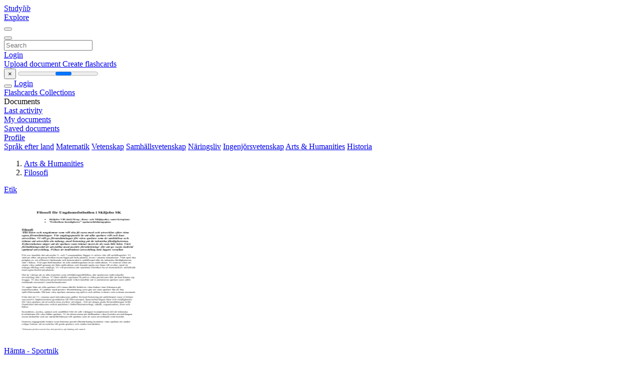

--- FILE ---
content_type: text/html;charset=UTF-8
request_url: https://studylibsv.com/catalog/Arts+%26+Humanities/Filosofi/65
body_size: 7784
content:




















































<!DOCTYPE html>
<html lang="en">
<head>
    











<meta charset="utf-8">
<meta http-equiv="x-dns-prefetch-control" content="on">












<meta name="viewport" content="width=device-width, initial-scale=1, shrink-to-fit=no">
<meta http-equiv="x-ua-compatible" content="ie=edge">


    

<title>studylibsv.com - Essays, homework help, flashcards, research papers, book reports, and others</title>


    <meta name="description" content="Free essays, homework help, flashcards, research papers, book reports, term papers, history, science, politics">


    <meta name="keywords" content="Free essays, homework help, flashcards, research papers, book reports, term papers, history, science, politics">





    <meta name="thumbnail" content="/theme/issuu2/static/logo-studylib.png">







<link rel="stylesheet" href="/theme/issuu2/design-4/dist/styles/design-4.css?_=1768295496001">










<link rel="apple-touch-icon-precomposed" href="/apple-touch-icon-precomposed.png">
<link rel="apple-touch-icon" sizes="180x180" href="/apple-touch-icon.png">
<link rel="icon" type="image/png" sizes="32x32" href="/favicon-32x32.png">
<link rel="icon" type="image/png" sizes="194x194" href="/favicon-194x194.png">
<link rel="icon" type="image/png" sizes="192x192" href="/android-chrome-192x192.png">
<link rel="icon" type="image/png" sizes="16x16" href="/favicon-16x16.png">
<link rel="mask-icon" href="/safari-pinned-tab.svg" color="#ff6d5a">
<link rel="manifest" href="/site.webmanifest">
<meta name="msapplication-TileColor" content="#fff">
<meta name="msapplication-config" content="/browserconfig.xml">
<meta name="theme-color" content="#fff">




    <meta property="og:title" content="studylibsv.com - Essays, homework help, flashcards, research papers, book reports, and others"/>


    <meta property="og:description" content="Free essays, homework help, flashcards, research papers, book reports, term papers, history, science, politics">

<meta property="og:type" content="article"/>

    <meta property="og:url" content="https://studylibsv.com/catalog/Arts+&amp;+Humanities/Filosofi/65">


    <meta property="og:image" content="/theme/issuu2/static/logo-studylib.png">

<meta property="og:site_name" content="studylibsv.com">


    <meta name="twitter:title" content="studylibsv.com - Essays, homework help, flashcards, research papers, book reports, and others">


    <meta name="twitter:description" content="Free essays, homework help, flashcards, research papers, book reports, term papers, history, science, politics">

<meta name="twitter:card" content="summary">

    <meta name="twitter:image" content="/theme/issuu2/static/logo-studylib.png">

<meta name="twitter:site" content="@studylibsv.com">


            
        

<script>
    var gaUserId = 2;
    var gaUserType = 'empty';
</script>



<style>
.above-content
{
    height: 120px;
    max-height: 120px;
}
.above-content > div,
.above-content > div > ins
{
    height: 110px;
    max-height: 110px;
}

.below-content
{
     height: 120px;
	 max-height: 120px;
}
.below-content > div > ins,
.below-content > div
{
	  height: 110px;
	  max-height: 110px;
}
@media (max-width: 567px)
{
    .below-content,
	.below-content > div > ins,
	.below-content > div
	{
		height: initial;
		max-height: initial;
		
	}
}

.sidebar-top-content,
.sidebar-bottom-content
{
    margin-left:-15px;
}
</style>

<script async src="https://www.googletagmanager.com/gtag/js?id=G-1S7TRZ264T"></script>
<script>
window.dataLayer = window.dataLayer || [];
function gtag(){dataLayer.push(arguments)}
gtag('js', new Date());
gtag('config', 'G-1S7TRZ264T');
</script>


    <link rel="stylesheet" href="https://fonts.googleapis.com/css?family=Roboto:300,400&display=swap&subset=cyrillic">
<link rel="stylesheet" href="/memtrick_theme-c141f8/dist/theme.css">
<script>
    var Flashcards = {
        lang: 'en',
        root: "/flashcards",
        themeRoot: '/theme/issuu2/static'
    };
</script>



</head>

<body class="">

    
<noscript><iframe src="//www.googletagmanager.com/ns.html?id=GTM-W26NR3"
height="0" width="0" style="display:none;visibility:hidden"></iframe></noscript>
<script>(function(w,d,s,l,i){w[l]=w[l]||[];w[l].push({'gtm.start':
new Date().getTime(),event:'gtm.js'});var f=d.getElementsByTagName(s)[0],
j=d.createElement(s),dl=l!='dataLayer'?'&l='+l:'';j.async=true;j.src=
'//www.googletagmanager.com/gtm.js?id='+i+dl;f.parentNode.insertBefore(j,f);
})(window,document,'script','dataLayer','GTM-W26NR3');</script>


<nav class="navbar navbar-white navbar-expand-xl">
    <div class="navbar-nav nav flex-nowrap">
        <a class="navbar-brand" href="/">
            
                
                
                    <s class="fa-stack fa-xs">
                        <i class="fas fa-square fa-stack-2x"></i>
                        <i class="fas fa-users-class fa-stack-1x fa-inverse"></i>
                    </s>
                    <span class="hidden-sm-down d-inline-flex">
                        Study<em>lib</em>
                    </span>
                
            
        </a>
        <div class="nav-divider"></div>

        

        
            <a class="nav-item nav-link" href="/catalog/">
                Explore
            </a>
        

        

        
    </div>

    <button class="navbar-toggler collapsed" type="button"
            data-toggle="collapse" data-target="#navbar">
        <span class="navbar-toggler-icon"></span>
    </button>

    <div class="navbar-collapse collapse" id="navbar">
        <div class="nav-divider"></div>
        <form class="navbar-search form-inline" action="/search/">
            <div class="input-group">
                <div class="input-group-prepend">
                    <button class="form-btn btn btn-outline" type="submit">
                        <i class="fa fa-search"></i>
                    </button>
                </div>
                <input class="form-control" required
                       type="text" name="q" value=""
                       placeholder="Search">
            </div>
        </form>

        <div class="navbar-nav ml-auto text-nowrap">
            <div class="nav-divider"></div>

            
                <a class="nav-item nav-link" href="/login">
                    Login
                </a>
                <div class="nav-divider"></div>
            

            <div class="navbar-item navbar-text text-initial">
                
                    <a href="/uploadform" class="btn btn-sm btn-secondary"
                       onclick="_ym('document_upload'); return true">
                        Upload document
                    </a>
                

                

                
                    <a class="btn btn-sm btn-primary" href="/flashcards/new-pack">
                        Create flashcards
                    </a>
                
            </div>
        </div>
    </div>
</nav>

<div class="wrapper-default">
    <section class="upload-info my-3">
        <div class="container">
            <button class="close" type="button">&times;</button>
            <progress class="progress" max="100">
                <div class="progress">
                    <span class="progress-bar"></span>
                </div>
            </progress>
        </div>
    </section>

    <div class="row no-gutters flex-nowrap">
        <nav class="sidebar collapse bg-white
                
                "
             id="sidebar">

            <div class="sidebar-wrapper">
                
                <div class="sidebar-header sidebar-list-group-item--theme active text-truncate mt-2 py-1 d-flex align-items-baseline">
                    <button class="sidebar-toggle btn btn-transparent" type="button" data-toggle="collapse" data-target="#sidebar">
                        <i class="fa fa-home"></i>
                    </button>
                    <a class="sidebar-list-group-item--theme active flex-fill" href="/dashboard">
                        Login
                    </a>
                </div>

                <div class="list-group">
                    
                        
                            
                            
                            
                                <a class="list-group-item list-group-item-action sidebar-item
                                        "
                                   href="/flashcards/">

                                    <i class="fa fa-fw fa-brain"></i>
                                    Flashcards
                                </a>
                            
                        
                    
                        
                            
                            
                            
                                <a class="list-group-item list-group-item-action sidebar-item
                                        "
                                   href="/collections/">

                                    <i class="fa fa-fw fa-archive"></i>
                                    Collections
                                </a>
                            
                        
                    
                        
                            
                                <div class="sidebar-item list-group-divider"></div>
                            
                            
                            
                        
                    
                        
                            
                            
                                <div class="list-group-item list-group-item-action sidebar-item
                                        "
                                     href="#documents_list" data-toggle="list">

                                    <i class="fa fa-fw fa-file"></i>
                                    Documents

                                    <div class="list-group text-muted" id="documents_list">
                                        
                                            <a class="list-group-item list-group-item-action" href="/documents/activity">
                                                <i class="fa fa-fw fa-clock mt-1 float-left"></i>
                                                <div class="text-truncate">
                                                    Last activity
                                                </div>
                                            </a>
                                        
                                            <a class="list-group-item list-group-item-action" href="/documents/">
                                                <i class="fa fa-fw fa-folder-open mt-1 float-left"></i>
                                                <div class="text-truncate">
                                                    My documents
                                                </div>
                                            </a>
                                        
                                            <a class="list-group-item list-group-item-action" href="/documents/saved">
                                                <i class="fa fa-fw fa-bookmark mt-1 float-left"></i>
                                                <div class="text-truncate">
                                                    Saved documents
                                                </div>
                                            </a>
                                        
                                    </div>
                                </div>
                            
                            
                        
                    
                        
                            
                                <div class="sidebar-item list-group-divider"></div>
                            
                            
                            
                        
                    
                        
                            
                            
                            
                                <a class="list-group-item list-group-item-action sidebar-item
                                        "
                                   href="/profile">

                                    <i class="fa fa-fw fa-cog"></i>
                                    Profile
                                </a>
                            
                        
                    

                    
                </div>
            </div>
        </nav>

        <script>
            try {
                window.addEventListener('orientationchange', function () {
                    if (screen.availWidth < 640) {
                        document.getElementById('sidebar').classList.remove('show');
                    }
                });
                window.dispatchEvent(new Event('orientationchange'));
            } catch (e) {
            }
        </script>

        
            

            
                <div class="col container 
                         container-wide 
                        ">
                    
<section class="categories">
	<div class="panel m-md-3 p-3">
		<div class="d-flex flex-wrap justify-content-between mx-n2">
            <a class="text-nowrap px-2 "
                            href="/catalog/Spr%C3%A5k+efter+land">Spr&aring;k efter land</a>
                <a class="text-nowrap px-2 "
                            href="/catalog/Matematik">Matematik</a>
                <a class="text-nowrap px-2 "
                            href="/catalog/Vetenskap">Vetenskap</a>
                <a class="text-nowrap px-2 "
                            href="/catalog/Samh%C3%A4llsvetenskap">Samh&auml;llsvetenskap</a>
                <a class="text-nowrap px-2 "
                            href="/catalog/N%C3%A4ringsliv">N&auml;ringsliv</a>
                <a class="text-nowrap px-2 "
                            href="/catalog/Ingenj%C3%B6rsvetenskap">Ingenj&ouml;rsvetenskap</a>
                <a class="text-nowrap px-2 "
                            href="/catalog/Arts+%26+Humanities">Arts &amp; Humanities</a>
                <a class="text-nowrap px-2 "
                            href="/catalog/Historia">Historia</a>
                </div>
	</div>
</section>




<section class="catalog">
    <div class="panel m-md-3 mt-0 p-3">
        
            <div class="row">
                <ol class="breadcrumb">
                    
                    
                        <li class="breadcrumb-item">
                            <a class="" href="/catalog/Arts+%26+Humanities">Arts &amp; Humanities</a>
                        </li>
                    
                        <li class="breadcrumb-item">
                            <a class="active" href="/catalog/Arts+%26+Humanities/Filosofi">Filosofi</a>
                        </li>
                    
                </ol>
            </div>
        

        <div class="row mb-4">
            
                <div class="col-lg-3 col-md-4 col-sm-6">
                    <a href="/catalog/Arts+%26+Humanities/Filosofi/Etik">Etik</a>
                </div>
            
        </div>

        <div class="row">
            
                <div class="col-lg-3 col-md-4 col-sm-6">
                    <div class="card thumbnail-2 shadow-sm mb-3">
    <div class="card-img-top p-3">
        <a class="d-block" href="/doc/855199/h%C3%A4mta---sportnik">
            <img class="img-fluid w-100"  src="//s1.studylibsv.com/store/data/000855199_1-b464d471fb960bd29891825a316e85ab-300x300.png"
                alt="H&auml;mta - Sportnik" width="300px" height="300px">
        </a>
    </div>
    <div class="card-body p-3">
        <a class="card-link stretched-link" href="/doc/855199/h%C3%A4mta---sportnik" title="H&auml;mta - Sportnik">
            <div class="text-truncate3">H&auml;mta - Sportnik</div>
        </a>
    </div>
</div>

                </div>
            
                <div class="col-lg-3 col-md-4 col-sm-6">
                    <div class="card thumbnail-2 shadow-sm mb-3">
    <div class="card-img-top p-3">
        <a class="d-block" href="/doc/350048/h%C3%A4lsoresa-till-himalaya---ayurveda-h%C3%A4lsan-skellefte%C3%A5">
            <img class="img-fluid w-100"  src="//s1.studylibsv.com/store/data/000350048_1-5233602f2f9db839ad5ed589863e458f-300x300.png"
                alt="H&auml;lsoresa till Himalaya - Ayurveda H&auml;lsan Skellefte&aring;" width="300px" height="300px">
        </a>
    </div>
    <div class="card-body p-3">
        <a class="card-link stretched-link" href="/doc/350048/h%C3%A4lsoresa-till-himalaya---ayurveda-h%C3%A4lsan-skellefte%C3%A5" title="H&auml;lsoresa till Himalaya - Ayurveda H&auml;lsan Skellefte&aring;">
            <div class="text-truncate3">H&auml;lsoresa till Himalaya - Ayurveda H&auml;lsan Skellefte&aring;</div>
        </a>
    </div>
</div>

                </div>
            
                <div class="col-lg-3 col-md-4 col-sm-6">
                    <div class="card thumbnail-2 shadow-sm mb-3">
    <div class="card-img-top p-3">
        <a class="d-block" href="/doc/263677/h%C3%A4lsa-p%C3%A5-lunchen">
            <img class="img-fluid w-100"  src="//s1.studylibsv.com/store/data/000263677_1-0949fa2d38f6b384ac4287f5fae22525-300x300.png"
                alt="H&auml;lsa p&aring; lunchen" width="300px" height="300px">
        </a>
    </div>
    <div class="card-body p-3">
        <a class="card-link stretched-link" href="/doc/263677/h%C3%A4lsa-p%C3%A5-lunchen" title="H&auml;lsa p&aring; lunchen">
            <div class="text-truncate3">H&auml;lsa p&aring; lunchen</div>
        </a>
    </div>
</div>

                </div>
            
                <div class="col-lg-3 col-md-4 col-sm-6">
                    <div class="card thumbnail-2 shadow-sm mb-3">
    <div class="card-img-top p-3">
        <a class="d-block" href="/doc/371936/hallands-ff-och-coerver-coaching-inbjuder-till-utbildning-22">
            <img class="img-fluid w-100"  src="//s1.studylibsv.com/store/data/000371936_1-438ee2c933a53b991304e50d41d9d2ec-300x300.png"
                alt="Hallands FF och Coerver Coaching inbjuder till utbildning 22" width="300px" height="300px">
        </a>
    </div>
    <div class="card-body p-3">
        <a class="card-link stretched-link" href="/doc/371936/hallands-ff-och-coerver-coaching-inbjuder-till-utbildning-22" title="Hallands FF och Coerver Coaching inbjuder till utbildning 22">
            <div class="text-truncate3">Hallands FF och Coerver Coaching inbjuder till utbildning 22</div>
        </a>
    </div>
</div>

                </div>
            
                <div class="col-lg-3 col-md-4 col-sm-6">
                    <div class="card thumbnail-2 shadow-sm mb-3">
    <div class="card-img-top p-3">
        <a class="d-block" href="/doc/614385/h%C3%A5gkomster-av-feminism-och-feminin-f%C3%B6rflutenhet">
            <img class="img-fluid w-100"  src="//s1.studylibsv.com/store/data/000614385_1-b737a45fc26044d6a4ef45e829ed39e9-300x300.png"
                alt="H&aring;gkomster av feminism och feminin f&ouml;rflutenhet" width="300px" height="300px">
        </a>
    </div>
    <div class="card-body p-3">
        <a class="card-link stretched-link" href="/doc/614385/h%C3%A5gkomster-av-feminism-och-feminin-f%C3%B6rflutenhet" title="H&aring;gkomster av feminism och feminin f&ouml;rflutenhet">
            <div class="text-truncate3">H&aring;gkomster av feminism och feminin f&ouml;rflutenhet</div>
        </a>
    </div>
</div>

                </div>
            
                <div class="col-lg-3 col-md-4 col-sm-6">
                    <div class="card thumbnail-2 shadow-sm mb-3">
    <div class="card-img-top p-3">
        <a class="d-block" href="/doc/1019552/h%C3%A4gerstr%C3%B6m-recension">
            <img class="img-fluid w-100"  src="//s1.studylibsv.com/store/data/001019552_1-8779422feeb60b56fa4147d116496ac8-300x300.png"
                alt="H&auml;gerstr&ouml;m recension" width="300px" height="300px">
        </a>
    </div>
    <div class="card-body p-3">
        <a class="card-link stretched-link" href="/doc/1019552/h%C3%A4gerstr%C3%B6m-recension" title="H&auml;gerstr&ouml;m recension">
            <div class="text-truncate3">H&auml;gerstr&ouml;m recension</div>
        </a>
    </div>
</div>

                </div>
            
                <div class="col-lg-3 col-md-4 col-sm-6">
                    <div class="card thumbnail-2 shadow-sm mb-3">
    <div class="card-img-top p-3">
        <a class="d-block" href="/doc/284726/h2020---kompetenser-och-organisationer-lucram---cencip">
            <img class="img-fluid w-100"  src="//s1.studylibsv.com/store/data/000284726_1-3950f565ea9ad383a5be98945a699093-300x300.png"
                alt="H2020 - Kompetenser och organisationer LUCRAM | CenCIP" width="300px" height="300px">
        </a>
    </div>
    <div class="card-body p-3">
        <a class="card-link stretched-link" href="/doc/284726/h2020---kompetenser-och-organisationer-lucram---cencip" title="H2020 - Kompetenser och organisationer LUCRAM | CenCIP">
            <div class="text-truncate3">H2020 - Kompetenser och organisationer LUCRAM | CenCIP</div>
        </a>
    </div>
</div>

                </div>
            
                <div class="col-lg-3 col-md-4 col-sm-6">
                    <div class="card thumbnail-2 shadow-sm mb-3">
    <div class="card-img-top p-3">
        <a class="d-block" href="/doc/336883/gymnasievalet---medieproduktion-mepmei02">
            <img class="img-fluid w-100"  src="//s1.studylibsv.com/store/data/000336883_1-5aa52644e3430e4411495e038b30f032-300x300.png"
                alt="Gymnasievalet - Medieproduktion MEPMEI02" width="300px" height="300px">
        </a>
    </div>
    <div class="card-body p-3">
        <a class="card-link stretched-link" href="/doc/336883/gymnasievalet---medieproduktion-mepmei02" title="Gymnasievalet - Medieproduktion MEPMEI02">
            <div class="text-truncate3">Gymnasievalet - Medieproduktion MEPMEI02</div>
        </a>
    </div>
</div>

                </div>
            
                <div class="col-lg-3 col-md-4 col-sm-6">
                    <div class="card thumbnail-2 shadow-sm mb-3">
    <div class="card-img-top p-3">
        <a class="d-block" href="/doc/941923/gymnasiekurser-p%C3%A5-komvux-ht-2015-kurskod-kurs-po%C3%A4ng-l%C3%A4rar...">
            <img class="img-fluid w-100"  src="//s1.studylibsv.com/store/data/000941923_1-1d54bf09ff24db014661651f971cc711-300x300.png"
                alt="Gymnasiekurser p&aring; KomVux ht-2015 Kurskod Kurs Po&auml;ng L&auml;rarledd" width="300px" height="300px">
        </a>
    </div>
    <div class="card-body p-3">
        <a class="card-link stretched-link" href="/doc/941923/gymnasiekurser-p%C3%A5-komvux-ht-2015-kurskod-kurs-po%C3%A4ng-l%C3%A4rar..." title="Gymnasiekurser p&aring; KomVux ht-2015 Kurskod Kurs Po&auml;ng L&auml;rarledd">
            <div class="text-truncate3">Gymnasiekurser p&aring; KomVux ht-2015 Kurskod Kurs Po&auml;ng L&auml;rarledd</div>
        </a>
    </div>
</div>

                </div>
            
                <div class="col-lg-3 col-md-4 col-sm-6">
                    <div class="card thumbnail-2 shadow-sm mb-3">
    <div class="card-img-top p-3">
        <a class="d-block" href="/doc/525904/gymnasiegemensamt-kurs-%C3%A5r-1-%C3%A5r-2-%C3%A5r-3-summa-svenska-svenska">
            <img class="img-fluid w-100"  src="//s1.studylibsv.com/store/data/000525904_1-03a36744b125188081b0ffdb302b61b8-300x300.png"
                alt="Gymnasiegemensamt Kurs &Aring;r 1 &Aring;r 2 &Aring;r 3 Summa Svenska Svenska" width="300px" height="300px">
        </a>
    </div>
    <div class="card-body p-3">
        <a class="card-link stretched-link" href="/doc/525904/gymnasiegemensamt-kurs-%C3%A5r-1-%C3%A5r-2-%C3%A5r-3-summa-svenska-svenska" title="Gymnasiegemensamt Kurs &Aring;r 1 &Aring;r 2 &Aring;r 3 Summa Svenska Svenska">
            <div class="text-truncate3">Gymnasiegemensamt Kurs &Aring;r 1 &Aring;r 2 &Aring;r 3 Summa Svenska Svenska</div>
        </a>
    </div>
</div>

                </div>
            
                <div class="col-lg-3 col-md-4 col-sm-6">
                    <div class="card thumbnail-2 shadow-sm mb-3">
    <div class="card-img-top p-3">
        <a class="d-block" href="/doc/609463/gymnasiegemensamma-%C3%A4mnenpo%C3%A4ng">
            <img class="img-fluid w-100"  src="//s1.studylibsv.com/store/data/000609463_1-13886031381b1d5aad213518a52bb581-300x300.png"
                alt="Gymnasiegemensamma &auml;mnenPo&auml;ng" width="300px" height="300px">
        </a>
    </div>
    <div class="card-body p-3">
        <a class="card-link stretched-link" href="/doc/609463/gymnasiegemensamma-%C3%A4mnenpo%C3%A4ng" title="Gymnasiegemensamma &auml;mnenPo&auml;ng">
            <div class="text-truncate3">Gymnasiegemensamma &auml;mnenPo&auml;ng</div>
        </a>
    </div>
</div>

                </div>
            
                <div class="col-lg-3 col-md-4 col-sm-6">
                    <div class="card thumbnail-2 shadow-sm mb-3">
    <div class="card-img-top p-3">
        <a class="d-block" href="/doc/271099/gymnasiegemensamma-%C3%A4mnen-engelska-5-50-50-100-engelska-6">
            <img class="img-fluid w-100"  src="//s1.studylibsv.com/store/data/000271099_1-952cb46f26d23dfd7d1cf332aabd8147-300x300.png"
                alt="Gymnasiegemensamma &auml;mnen Engelska 5 50 50 100 Engelska 6" width="300px" height="300px">
        </a>
    </div>
    <div class="card-body p-3">
        <a class="card-link stretched-link" href="/doc/271099/gymnasiegemensamma-%C3%A4mnen-engelska-5-50-50-100-engelska-6" title="Gymnasiegemensamma &auml;mnen Engelska 5 50 50 100 Engelska 6">
            <div class="text-truncate3">Gymnasiegemensamma &auml;mnen Engelska 5 50 50 100 Engelska 6</div>
        </a>
    </div>
</div>

                </div>
            
                <div class="col-lg-3 col-md-4 col-sm-6">
                    <div class="card thumbnail-2 shadow-sm mb-3">
    <div class="card-img-top p-3">
        <a class="d-block" href="/doc/764283/gymnasiegemensamma-%C3%A4mnen-%C3%A5r1-%C3%A5r2-%C3%A5r-3-tot-%C3%A5r-1">
            <img class="img-fluid w-100"  src="//s1.studylibsv.com/store/data/000764283_1-b2e6440508c0e2db3a2623efeb19dc3a-300x300.png"
                alt="Gymnasiegemensamma &auml;mnen &Aring;r1 &Aring;r2 &Aring;r 3 Tot &aring;r 1" width="300px" height="300px">
        </a>
    </div>
    <div class="card-body p-3">
        <a class="card-link stretched-link" href="/doc/764283/gymnasiegemensamma-%C3%A4mnen-%C3%A5r1-%C3%A5r2-%C3%A5r-3-tot-%C3%A5r-1" title="Gymnasiegemensamma &auml;mnen &Aring;r1 &Aring;r2 &Aring;r 3 Tot &aring;r 1">
            <div class="text-truncate3">Gymnasiegemensamma &auml;mnen &Aring;r1 &Aring;r2 &Aring;r 3 Tot &aring;r 1</div>
        </a>
    </div>
</div>

                </div>
            
                <div class="col-lg-3 col-md-4 col-sm-6">
                    <div class="card thumbnail-2 shadow-sm mb-3">
    <div class="card-img-top p-3">
        <a class="d-block" href="/doc/89019/gymnasiegemensamma-1150p-programgemensamma-300p">
            <img class="img-fluid w-100"  src="//s1.studylibsv.com/store/data/000089019_1-fc5402616823052d8974c9e07f34ee63-300x300.png"
                alt="Gymnasiegemensamma 1150p Programgemensamma 300p" width="300px" height="300px">
        </a>
    </div>
    <div class="card-body p-3">
        <a class="card-link stretched-link" href="/doc/89019/gymnasiegemensamma-1150p-programgemensamma-300p" title="Gymnasiegemensamma 1150p Programgemensamma 300p">
            <div class="text-truncate3">Gymnasiegemensamma 1150p Programgemensamma 300p</div>
        </a>
    </div>
</div>

                </div>
            
                <div class="col-lg-3 col-md-4 col-sm-6">
                    <div class="card thumbnail-2 shadow-sm mb-3">
    <div class="card-img-top p-3">
        <a class="d-block" href="/doc/859563/gymnasieexamen-humanistisk">
            <img class="img-fluid w-100"  src="//s1.studylibsv.com/store/data/000859563_1-62626d9966029a5a7c2ba2d4f96237f0-300x300.png"
                alt="Gymnasieexamen Humanistisk" width="300px" height="300px">
        </a>
    </div>
    <div class="card-body p-3">
        <a class="card-link stretched-link" href="/doc/859563/gymnasieexamen-humanistisk" title="Gymnasieexamen Humanistisk">
            <div class="text-truncate3">Gymnasieexamen Humanistisk</div>
        </a>
    </div>
</div>

                </div>
            
                <div class="col-lg-3 col-md-4 col-sm-6">
                    <div class="card thumbnail-2 shadow-sm mb-3">
    <div class="card-img-top p-3">
        <a class="d-block" href="/doc/360509/gymnasieexamen-ekonomi">
            <img class="img-fluid w-100"  src="//s1.studylibsv.com/store/data/000360509_1-85d2dc57dfd4011473b6bb1b2b22442e-300x300.png"
                alt="Gymnasieexamen Ekonomi" width="300px" height="300px">
        </a>
    </div>
    <div class="card-body p-3">
        <a class="card-link stretched-link" href="/doc/360509/gymnasieexamen-ekonomi" title="Gymnasieexamen Ekonomi">
            <div class="text-truncate3">Gymnasieexamen Ekonomi</div>
        </a>
    </div>
</div>

                </div>
            
                <div class="col-lg-3 col-md-4 col-sm-6">
                    <div class="card thumbnail-2 shadow-sm mb-3">
    <div class="card-img-top p-3">
        <a class="d-block" href="/doc/569696/gymnasiala-kurser">
            <img class="img-fluid w-100"  src="//s1.studylibsv.com/store/data/000569696_1-5643fb36fb59814758c1a731eca3ecca-300x300.png"
                alt="Gymnasiala kurser" width="300px" height="300px">
        </a>
    </div>
    <div class="card-body p-3">
        <a class="card-link stretched-link" href="/doc/569696/gymnasiala-kurser" title="Gymnasiala kurser">
            <div class="text-truncate3">Gymnasiala kurser</div>
        </a>
    </div>
</div>

                </div>
            
                <div class="col-lg-3 col-md-4 col-sm-6">
                    <div class="card thumbnail-2 shadow-sm mb-3">
    <div class="card-img-top p-3">
        <a class="d-block" href="/doc/125447/gymnasiala-kurser">
            <img class="img-fluid w-100"  src="//s1.studylibsv.com/store/data/000125447_1-5b1dc611e9afa51cd2c94863c56e3ad4-300x300.png"
                alt="Gymnasiala kurser" width="300px" height="300px">
        </a>
    </div>
    <div class="card-body p-3">
        <a class="card-link stretched-link" href="/doc/125447/gymnasiala-kurser" title="Gymnasiala kurser">
            <div class="text-truncate3">Gymnasiala kurser</div>
        </a>
    </div>
</div>

                </div>
            
                <div class="col-lg-3 col-md-4 col-sm-6">
                    <div class="card thumbnail-2 shadow-sm mb-3">
    <div class="card-img-top p-3">
        <a class="d-block" href="/doc/410070/gymnasial-vuxenutbildning--distans">
            <img class="img-fluid w-100"  src="//s1.studylibsv.com/store/data/000410070_1-c0b4394eea0ec2019b79064661ccb6d0-300x300.png"
                alt="Gymnasial vuxenutbildning, distans" width="300px" height="300px">
        </a>
    </div>
    <div class="card-body p-3">
        <a class="card-link stretched-link" href="/doc/410070/gymnasial-vuxenutbildning--distans" title="Gymnasial vuxenutbildning, distans">
            <div class="text-truncate3">Gymnasial vuxenutbildning, distans</div>
        </a>
    </div>
</div>

                </div>
            
                <div class="col-lg-3 col-md-4 col-sm-6">
                    <div class="card thumbnail-2 shadow-sm mb-3">
    <div class="card-img-top p-3">
        <a class="d-block" href="/doc/538982/gy2011">
            <img class="img-fluid w-100"  src="//s1.studylibsv.com/store/data/000538982_1-b122cc8abcafb7ec7771ec92e895be8b-300x300.png"
                alt="Gy2011" width="300px" height="300px">
        </a>
    </div>
    <div class="card-body p-3">
        <a class="card-link stretched-link" href="/doc/538982/gy2011" title="Gy2011">
            <div class="text-truncate3">Gy2011</div>
        </a>
    </div>
</div>

                </div>
            
                <div class="col-lg-3 col-md-4 col-sm-6">
                    <div class="card thumbnail-2 shadow-sm mb-3">
    <div class="card-img-top p-3">
        <a class="d-block" href="/doc/438428/gud-som-person-i-schellings-filosofi">
            <img class="img-fluid w-100"  src="//s1.studylibsv.com/store/data/000438428_1-9097f54d5d9d6d8030397444fe4a83cc-300x300.png"
                alt="Gud som person i Schellings filosofi" width="300px" height="300px">
        </a>
    </div>
    <div class="card-body p-3">
        <a class="card-link stretched-link" href="/doc/438428/gud-som-person-i-schellings-filosofi" title="Gud som person i Schellings filosofi">
            <div class="text-truncate3">Gud som person i Schellings filosofi</div>
        </a>
    </div>
</div>

                </div>
            
        </div>

        
        
            










    





<ul class="pagination pagination-responsive ">
    
    <li class="page-item">
        
            <a class="page-link" href="/catalog/Arts+%26+Humanities/Filosofi/64">
                <span aria-hidden="true">&laquo;</span>
                <span class="sr-only">prev</span>
            </a>
        
    </li>

    
        <li class="page-item">
            <a class="page-link" href="/catalog/Arts+%26+Humanities/Filosofi/1">
                1
                
                    ...
                
            </a>
        </li>
    

    
    

    
        
            <li class="page-item">
                <a class="page-link" href="/catalog/Arts+%26+Humanities/Filosofi/61">61</a>
            </li>
        
        
    
        
            <li class="page-item">
                <a class="page-link" href="/catalog/Arts+%26+Humanities/Filosofi/62">62</a>
            </li>
        
        
    
        
            <li class="page-item">
                <a class="page-link" href="/catalog/Arts+%26+Humanities/Filosofi/63">63</a>
            </li>
        
        
    
        
            <li class="page-item">
                <a class="page-link" href="/catalog/Arts+%26+Humanities/Filosofi/64">64</a>
            </li>
        
        
    
        
        
            <li class="page-item active">
                <a class="page-link" href="/catalog/Arts+%26+Humanities/Filosofi/65">65</a>
            </li>
        
    
        
            <li class="page-item">
                <a class="page-link" href="/catalog/Arts+%26+Humanities/Filosofi/66">66</a>
            </li>
        
        
    
        
            <li class="page-item">
                <a class="page-link" href="/catalog/Arts+%26+Humanities/Filosofi/67">67</a>
            </li>
        
        
    
        
            <li class="page-item">
                <a class="page-link" href="/catalog/Arts+%26+Humanities/Filosofi/68">68</a>
            </li>
        
        
    
        
            <li class="page-item">
                <a class="page-link" href="/catalog/Arts+%26+Humanities/Filosofi/69">69</a>
            </li>
        
        
    

    
        <li class="page-item">
            <a class="page-link" href="/catalog/Arts+%26+Humanities/Filosofi/99">
                
                    ...
                
                99
            </a>
        </li>
    

    
    <li class="page-item">
        
            <a class="page-link" href="/catalog/Arts+%26+Humanities/Filosofi/66">
                <span aria-hidden="true">&raquo;</span>
                <span class="sr-only">next</span>
            </a>
        
    </li>
</ul>
        
    </div>
</section>

                </div>
            

            
        
    </div>
</div>


    <footer class="footer2">
        <div class="container container-wide">
            <div class="row">
                <div class="col-md-6 bordered">
                    <div class="row">
                        <div class="col-6">
                            <div class="navigation">
                                <h6>Products</h6>
                                <nav class="nav flex-column text-white">




<a class="nav-item nav-link" href="/catalog/">Documents</a>

    <a class="nav-item nav-link" href="/flashcards/explorer">Flashcards</a>






</nav>
                            </div>
                        </div>

                        <div class="col-6">
                            <div class="navigation">
                                <h6>Support</h6>
                                <nav class="nav flex-column">




<a class="nav-item nav-link" href="/abuse">Report</a>
<a class="nav-item nav-link" href="/public/partners">Partners</a>
</nav>
                            </div>
                        </div>
                    </div>

                    <div class="copyright">
                        




<div class="my-3">&copy; 2013 - 2026 studylibsv.com all other trademarks and copyrights are the property of their respective owners</div>


        <a class="mr-3" href="/privacy" onclick="
            return window.__tcfapi && !!window.__tcfapi('displayConsentUi',2,(()=>{}))">
    Privacy</a>

        <a class="" href="/terms">
    Terms</a>



                    </div>
                </div>

                <div class="col-md-5 offset-md-1">
                    <div class="suggestion mt-4 pt-3">
                        




<h3>Make a suggestion</h3>
<p>Did you find mistakes in interface or texts? Or do you know how to improve StudyLib UI? Feel free to send suggestions. It's very important for us!</p>
<button class="btn btn-primary btn-suggestion" id="feedback-btn" type="button" data-toggle="modal" data-target="#feedback">
    Send feedback
</button>

                    </div>
                </div>
            </div>
        </div>
    </footer>


<div class="modal" id="feedback" tabindex="-1">
    <div class="modal-dialog modal-dialog-centered modal-lg">
        <div class="modal-content">
            <div class="modal-header">
                <h5 class="modal-title">&nbsp;</h5>
                <button class="close" id="collection-close" type="button" data-dismiss="modal">
                    <span class="far fa-times-circle"></span>
                </button>
            </div>
            <div class="modal-body">
                <h4 class="mb-2 text-center" id="feedback-msg">
                    Suggest us how to improve StudyLib
                </h4>

                <p class="text-muted text-center">
                    (For complaints, use
                    <a class="text-primary" href="/abuse">
                        another form
                    </a>)
                </p>

                <form>
                    <input type="hidden" name="url" id="feedback-url">
                    <div class="form-group">
                        <textarea class="form-control" required
                                  name="message" rows="10" min="4"
                                  placeholder="Write your concerns, suggestions and ideas here..."></textarea>
                    </div>
                    <div class="form-group row">
                        <div class="col-sm-6">
                            <label for="feedback_email" style="font-weight:500">
                                Your e-mail
                            </label>
                            <p class="text-muted small">
                                Input it if you want to receive answer
                            </p>
                            <input class="form-control" id="feedback_email"
                                   type="email" name="email"
                                   pattern="^[^\s@]+@[^\s@]{2,}\.[^\s@]{2,}$"
                                   placeholder="Enter email">
                        </div>
                        <div class="col-sm-6">
                            <p class="mt-3 mt-md-0" style="font-weight:500">
                                Rate us
                            </p>
                            <div class="custom-control custom-radio custom-control-inline">
                                <input class="custom-control-input" id="feedback_rating_1"
                                       type="radio" name="rating" value="1"/>
                                <label class="custom-control-label" for="feedback_rating_1">1</label>
                            </div>
                            <div class="custom-control custom-radio custom-control-inline">
                                <input class="custom-control-input" id="feedback_rating_2"
                                       type="radio" name="rating" value="2"/>
                                <label class="custom-control-label" for="feedback_rating_2">2</label>
                            </div>
                            <div class="custom-control custom-radio custom-control-inline">
                                <input class="custom-control-input" id="feedback_rating_3"
                                       type="radio" name="rating" value="3"/>
                                <label class="custom-control-label" for="feedback_rating_3">3</label>
                            </div>
                            <div class="custom-control custom-radio custom-control-inline">
                                <input class="custom-control-input" id="feedback_rating_4"
                                       type="radio" name="rating" value="4"/>
                                <label class="custom-control-label" for="feedback_rating_4">4</label>
                            </div>
                            <div class="custom-control custom-radio custom-control-inline">
                                <input class="custom-control-input" id="feedback_rating_5"
                                       type="radio" name="rating" value="5"/>
                                <label class="custom-control-label" for="feedback_rating_5">5</label>
                            </div>
                        </div>
                    </div>

                    <div class="float-right">
                        <button class="btn btn-link" type="button" data-dismiss="modal">
                            Cancel
                        </button>
                        <button class="btn btn-primary" type="submit">
                            Send
                        </button>
                    </div>
                </form>
            </div>
        </div>
    </div>
</div>

<script>
var FileAPI =
{
    debug: false,
    withCredentials: false,
    staticPath: '/theme/common/static/fileapi@2.2.0/dist/',
    storeUrl: '//s1.studylibsv.com/store/upload',
    currentUserId: '2' || 2,
    afterUploadRedirect: '//studylibsv.com/afterupload'.replace(window.location.hostname, window.location.host)
};
</script>

<!-- /theme/common/static -->
<script data-cfasync="false" src="/theme/issuu2/design-4/dist/scripts/design-4.js?_=1768295496001"></script>

<script src="/memtrick_theme-c141f8/dist/ui.js"></script>

    
<script>function _ym() {}</script>

<script type="text/javascript" >
(function(m,e,t,r,i,k,a){m[i]=m[i]||function(){(m[i].a=m[i].a||[]).push(arguments)};
m[i].l=1*new Date();k=e.createElement(t),a=e.getElementsByTagName(t)[0],k.async=1,k.src=r,a.parentNode.insertBefore(k,a)})
(window, document, "script", "https://mc.yandex.ru/metrika/tag.js", "ym");

ym(45813450, "init", {
    id:45813450,
    clickmap:true,
    trackLinks:true,
    accurateTrackBounce:true,
    webvisor:false
});
function _ym(target, params, callback, ctx)
{
    ym('45813450', 'reachGoal', target, params, callback, ctx);
}
</script>
<noscript><div><img src="https://mc.yandex.ru/watch/45813450" style="position:absolute; left:-9999px;" alt="" /></div></noscript>

<script defer src="https://static.cloudflareinsights.com/beacon.min.js/vcd15cbe7772f49c399c6a5babf22c1241717689176015" integrity="sha512-ZpsOmlRQV6y907TI0dKBHq9Md29nnaEIPlkf84rnaERnq6zvWvPUqr2ft8M1aS28oN72PdrCzSjY4U6VaAw1EQ==" data-cf-beacon='{"version":"2024.11.0","token":"75a2200e4efa413aba0488a244405a12","r":1,"server_timing":{"name":{"cfCacheStatus":true,"cfEdge":true,"cfExtPri":true,"cfL4":true,"cfOrigin":true,"cfSpeedBrain":true},"location_startswith":null}}' crossorigin="anonymous"></script>
</body>
</html>

